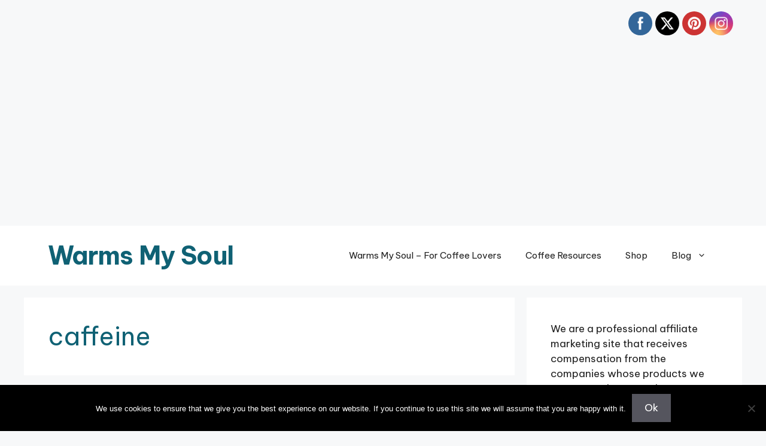

--- FILE ---
content_type: text/html; charset=utf-8
request_url: https://www.google.com/recaptcha/api2/aframe
body_size: 268
content:
<!DOCTYPE HTML><html><head><meta http-equiv="content-type" content="text/html; charset=UTF-8"></head><body><script nonce="5TgTJpQjGZ9-TJe4NvQUaQ">/** Anti-fraud and anti-abuse applications only. See google.com/recaptcha */ try{var clients={'sodar':'https://pagead2.googlesyndication.com/pagead/sodar?'};window.addEventListener("message",function(a){try{if(a.source===window.parent){var b=JSON.parse(a.data);var c=clients[b['id']];if(c){var d=document.createElement('img');d.src=c+b['params']+'&rc='+(localStorage.getItem("rc::a")?sessionStorage.getItem("rc::b"):"");window.document.body.appendChild(d);sessionStorage.setItem("rc::e",parseInt(sessionStorage.getItem("rc::e")||0)+1);localStorage.setItem("rc::h",'1769674961028');}}}catch(b){}});window.parent.postMessage("_grecaptcha_ready", "*");}catch(b){}</script></body></html>

--- FILE ---
content_type: text/plain
request_url: https://www.google-analytics.com/j/collect?v=1&_v=j102&a=363567843&t=pageview&_s=1&dl=https%3A%2F%2Fwarmsmysoul.com%2Ftag%2Fcaffeine%2F&ul=en-us%40posix&dt=caffeine%20Archives%20-%20Warms%20My%20Soul&sr=1280x720&vp=1280x720&_u=IEBAAEABAAAAACAAI~&jid=543754763&gjid=215888242&cid=1550836299.1769674942&tid=UA-124918746-3&_gid=951413030.1769674942&_r=1&_slc=1&z=553214036
body_size: -450
content:
2,cG-CM4TCDSBRH